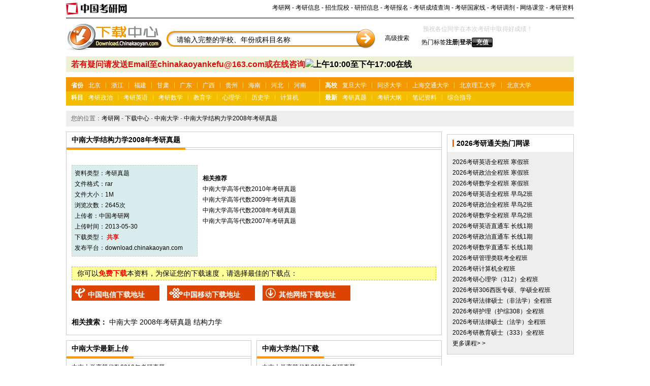

--- FILE ---
content_type: text/html
request_url: http://download.chinakaoyan.com/list-show-14046.html
body_size: 18231
content:
<!DOCTYPE html PUBLIC "-//W3C//DTD XHTML 1.0 Transitional//EN" "http://www.w3.org/TR/xhtml1/DTD/xhtml1-transitional.dtd"><html xmlns="http://www.w3.org/1999/xhtml"><head><meta http-equiv="Content-Type" content="text/html; charset=utf-8" /><title>中南大学结构力学2008年考研真题下载 - 中国考研网</title><meta name="keywords" content="中南大学结构力学2008年考研真题下载,中国考研网" /><meta name="description" content="中南大学结构力学2008年考研真题由中国考研网于2013-05-30上传分享。" /><link href="style.css" rel="stylesheet" type="text/css" /></head>
<body>
﻿<script src="js_base/system.js"></script>
<!--百度广告管家-->
<script type="text/javascript" src="http://cbjs.baidu.com/js/m.js"></script>
<!--百度广告管家-->
<div class="xz1">
  <div><a href="http://www.chinakaoyan.com/" target="_blank"><img src="img/logo_ck.gif" alt="中国考研网" /></a></div>
  <div class="xz2">
     <a href="http://www.chinakaoyan.com/" target="_blank">考研网</a>
     - <a href="http://www.chinakaoyan.com/info/" target="_blank">考研信息</a>
     - <a href="http://www.chinakaoyan.com/graduate/" target="_blank">招生院校</a>
     - <a href="http://www.chinakaoyan.com/admissions/" target="_blank">研招信息</a>
     - <a href="http://www.chinakaoyan.com/baoming/" target="_blank">考研报名</a>
     - <a href="http://www.chinakaoyan.com/chengji/" target="_blank">考研成绩查询</a>
     - <a href="http://www.chinakaoyan.com/guojiaxian/" target="_blank">考研国家线</a>
     - <a href="http://www.chinakaoyan.com/tiaoji/" target="_blank">考研调剂</a>
     - <a href="http://www.chinakaoyan.com/xindongfang/" title="新东方在线网络课堂" target="_blank">网络课堂</a>
     - <a href="http://www.chinakaoyan.com/note/" target="_blank">考研资料</a>
</div>
</div>
<div class="xz3">
  <div class="xz4"><a href="/"><img src="img/logo3.gif" alt="下载中心" /></a></div>
  <div class="xz5">
    <form method="get" action="list.html">
    <input class="xz6" name="keywords" type="text" value="请输入完整的学校、年份或科目名称"  onfocus="if (this.value == '请输入完整的学校、年份或科目名称') this.value = '';" /><input class="xz7"  value=""  type="submit" /><input type="hidden" name="act" value="search" />
    </form>
  </div>
  <div class="xz74"><a href="list-search.html">高级搜索</a></div>
  <div class="xz8">
    <div class="xz9"><script language="javascript" src="js.php?act=uname"></script>&nbsp;<script language="javascript" src="js.php?act=kaoyandate"></script></div>
    <div class="ljdiv1"><a href="list-label.html">热门标签</a><script language="javascript" src="js.php?act=headinfo"></script><input type="button" class="xz11" value="充值" onclick="location.href='user.html?act=index'" /></div>
    </div>
</div>
    <div class="xz122">若有疑问请发送Email至chinakaoyankefu@163.com或在线咨询<a target="_blank" href="http://sighttp.qq.com/authd?IDKEY=bb87f547ebeafb8cc027f7b7acb51d1df69e024aa89579f7"><img border="0"  src="http://wpa.qq.com/imgd?IDKEY=bb87f547ebeafb8cc027f7b7acb51d1df69e024aa89579f7&pic=51" alt="上午10:00至下午17:00在线" title="上午10:00至下午17:00在线"/></a>
    </div>

    <!--<div class="bz129">ad图片</div>-->
	
<div class="xz12">
  <div class="xz13">
     <div class="xz14">
      <ul>
      <h4><a href="list-province.html">省份</a></h4>
       <li style="border:0" ><a href="list-province-157.html" title="北京">北京</a></li>
       <li><a href="list-province-2176.html">浙江</a></li>
       <li><a href="list-province-166.html">福建</a></li>
       <li><a href="list-province-234.html">甘肃</a></li>
       <li><a href="list-province-316.html">广东</a></li>
       <li><a href="list-province-414.html">广西</a></li>
       <li><a href="list-province-502.html">贵州</a></li>
       <li><a href="list-province-583.html">海南</a></li>
       <li><a href="list-province-603.html">河北</a></li>
       <li><a href="list-province-748.html">河南</a></li>
      </ul>
    </div>
    <div class="xz14">
      <ul>
      <h4><a href="list-subject.html">科目</a></h4>
       <li style="border:0" ><a href="list-subject-1.html" title="考研政治">考研政治</a></li>
       <li><a href="list-subject-2.html" title="考研英语">考研英语</a></li>
       <li><a href="list-subject-3.html" title="考研数学">考研数学</a></li>
       <li><a href="list-subject-4.html" title="教育学">教育学</a></li>
       <li><a href="list-subject-5.html" title="心理学">心理学</a></li>
       <li><a href="list-subject-6.html" title="历史学">历史学</a></li>
       <li><a href="list-subject-7.html" title="计算机">计算机</a></li>
      </ul>
    </div>

  </div>
  <div class="xz13" style=" border:0"; >
    <div class="xz14">
      <ul>
      <h4><a href="list-school.html">高校</a></h4>
       <li style="border:0" ><a href="list-school-2.html" title="复旦大学考研真题资料下载">复旦大学</a></li>
       <li><a href="list-school-3.html" title="同济大学考研真题资料下载">同济大学</a></li>
       <li><a href="list-school-4.html" title="上海交通大学考研真题资料下载">上海交通大学</a></li>
       <li><a href="list-school-88.html" title="北京理工大学考研真题资料下载">北京理工大学</a></li>
       <li><a href="list-school-82.html" title="北京大学考研真题资料下载">北京大学</a></li>
      </ul>
  </div>
    <div class="xz14" style=" clear:both">
      <ul>
       <h4><a href="list-class-1.html">最新</a></h4>
       <li style="border:0" ><a href="list-class-2.html" title="考研真题">考研真题</a></li>
       <li><a href="list-class-3.html" title="考研大纲">考研大纲</a></li>
       <li><a href="list-class-4.html" title="笔记资料">笔记资料</a></li>
       <li><a href="list-class-5.html" title="综合指导">综合指导</a></li>
      </ul>
    </div>
  </div>
</div>
	   <div class="xz19">您的位置：<a href="http://www.chinakaoyan.com/" target="_blank">考研网</a> - <a href="http://download.chinakaoyan.com/">下载中心</a> - <a href="list-school-647.html" title="中南大学考研真题资料下载">中南大学</a> - <a href="list-show-14046.html">中南大学结构力学2008年考研真题</a></div>
<div class="xz20">
  <div class="xz21">
  <div class="xz29"></div>      <div class="xz40" style="margin-top:-10px;">        <div class="xz25a"><h1>中南大学结构力学2008年考研真题</h1></div>        <div class="xz48">
          
<script language="javascript" src="js.php?act=show&id=14046"></script>
        </div>
        <div class="xz48">
          <div class="xz72">
		  <ul>
		  <li>资料类型：<a href="list-class-2.html">考研真题</a></li>
            <li>文件格式：rar</li>
            <li>文件大小：1M</li>
            <li>浏览次数：2645次</li>
            <li>上传者：<a href="http://www.chinakaoyan.com/" target="_blank">中国考研网</a></li>
            <li>上传时间：2013-05-30</li>
            <li>下载类型：
			<b><font color="#ff0000">共享</font></b></li>
            <li>发布平台：<a href="http://download.chinakaoyan.com/" target="_blank">download.chinakaoyan.com</a></li>
		
          </ul>
          </div>
          <div class="xz73">
		  <!-- 广告位：下载中心详情页内容上部a -->
<script type="text/javascript">BAIDU_CLB_fillSlot("689162");</script></div> 
		  <div class="xz73" style="margin-top:16px;"><b>相关推荐</b>
		  <ul>
		  		  <li><a href="list-show-14113.html" title="中南大学高等代数2010年考研真题">中南大学高等代数2010年考研真题</a></li>
		  		  <li><a href="list-show-14112.html" title="中南大学高等代数2009年考研真题">中南大学高等代数2009年考研真题</a></li>
		  		  <li><a href="list-show-14111.html" title="中南大学高等代数2008年考研真题">中南大学高等代数2008年考研真题</a></li>
		  		  <li><a href="list-show-14110.html" title="中南大学高等代数2007年考研真题">中南大学高等代数2007年考研真题</a></li>
		  		  </ul>
		  </div>
		  </div>
		  <div class="xz48" style="padding:0 10px;">
		  <h2>你可以<font color="#F00"><b>免费下载</b></font>本资料，为保证您的下载速度，请选择最佳的下载点：</h2>		  </div>

	  		  <div class="xz79">
		  <button onclick="showDialog()" class="enter1">中国电信下载地址</button>
		  <button onclick="showDialog()" class="enter2">中国移动下载地址</button>
		  <button onclick="showDialog()" class="enter4">其他网络下载地址</button>
		  </div>

		  <!-- 悬浮对话框 -->
		  <div class="overlay" id="overlay" onclick="closeDialog()">
			  <div class="dialog" id="gauss-modal" onclick="event.stopPropagation();">
				  <img id="close-modal" src="../img/close.png" alt="close" onclick="closeDialog()"/>
				  <div class="xz80"></div>
				  <h3>微信扫描关注公众号即可获得下载码</h3>
				  <p>温馨提示：一个资源对应一个下载码，限五分钟内有效</p>
				  				  <div class="input-image">
					  <img width=130px height=130px src=https://mp.weixin.qq.com/cgi-bin/showqrcode?ticket=gQGL8DwAAAAAAAAAAS5odHRwOi8vd2VpeGluLnFxLmNvbS9xLzAyOGFIZ0I0WkljVzMxczFiTnhGMTcAAgTRoHFpAwQwKgAA alt="二维码">
				  </div>
				  				  <div class="input-container">
					  <input maxlength="4" type="text" id="inputField" placeholder="输入下载码">
				  </div>
				  <a id="download-button" onclick="validateForm('1361','14046')">点击下载</a>
			  </div>
		  </div>
	      <script src="../js/download_button.js"></script>
	  		  <div class="xz48" style="padding:0 10px;font-size:14px;"><p><b>相关搜索：</b>
		  <a href="list.html?keywords=中南大学&act=search">
		  中南大学</a> <a href="list.html?keywords=2008年考研真题&act=search">
		  2008年考研真题</a> <a href="list.html?keywords=结构力学&act=search">
		  结构力学</a> </p>
		  </div> 

		  </div>
		  
		  <div class="xz82">
		  <div class="xz83">
		  <div class="xz84"><h1>中南大学最新上传</h1></div>
		  <div class="xz85" style="width:343px; padding:5px 10px 5px 10px;">
          <ul>
		  		  <li style="width:100%"><a href="list-show-14113.html" title="中南大学高等代数2010年考研真题">中南大学高等代数2010年考研真题</a></li>
		  		  <li style="width:100%"><a href="list-show-14112.html" title="中南大学高等代数2009年考研真题">中南大学高等代数2009年考研真题</a></li>
		  		  <li style="width:100%"><a href="list-show-14111.html" title="中南大学高等代数2008年考研真题">中南大学高等代数2008年考研真题</a></li>
		  		  <li style="width:100%"><a href="list-show-14110.html" title="中南大学高等代数2007年考研真题">中南大学高等代数2007年考研真题</a></li>
		  		  <li style="width:100%"><a href="list-show-14109.html" title="中南大学高等代数2006年考研真题">中南大学高等代数2006年考研真题</a></li>
		  		  <li style="width:100%"><a href="list-show-14108.html" title="中南大学高等代数2005年考研真题">中南大学高等代数2005年考研真题</a></li>
		  		  <li style="width:100%"><a href="list-show-14107.html" title="中南大学高等代数2004年考研真题">中南大学高等代数2004年考研真题</a></li>
		  		  <li style="width:100%"><a href="list-show-14106.html" title="中南大学高等代数2003年考研真题">中南大学高等代数2003年考研真题</a></li>
		  		  <li style="width:100%"><a href="list-show-14105.html" title="中南大学高等代数2002年考研真题">中南大学高等代数2002年考研真题</a></li>
		  		  <li style="width:100%"><a href="list-show-14104.html" title="中南大学量子力学2007年考研真题">中南大学量子力学2007年考研真题</a></li>
		  		  </ul>
		  </div>
		  </div>
		  </div>
		  <div class="xz82">
		  <div class="xz83">
		  <div class="xz84"><h1>中南大学热门下载</h1></div>
		  <div class="xz85" style="width:343px; padding:5px 10px 5px 10px;">
          <ul>
		  		  <li style="width:100%"><a href="list-show-14113.html" title="中南大学高等代数2010年考研真题">中南大学高等代数2010年考研真题</a></li>
		  		  <li style="width:100%"><a href="list-show-14098.html" title="中南大学运筹学2010年考研真题">中南大学运筹学2010年考研真题</a></li>
		  		  <li style="width:100%"><a href="list-show-13848.html" title="中南大学化工原理2010年考研真题">中南大学化工原理2010年考研真题</a></li>
		  		  <li style="width:100%"><a href="list-show-13835.html" title="中南大学传热学2010年考研真题">中南大学传热学2010年考研真题</a></li>
		  		  <li style="width:100%"><a href="list-show-13930.html" title="中南大学数据结构2005年考研真题">中南大学数据结构2005年考研真题</a></li>
		  		  <li style="width:100%"><a href="list-show-13956.html" title="中南大学有机化学2008年考研真题">中南大学有机化学2008年考研真题</a></li>
		  		  <li style="width:100%"><a href="list-show-13971.html" title="中南大学材料科学基础2007年考研真题">中南大学材料科学基础2007年考研真题</a></li>
		  		  <li style="width:100%"><a href="list-show-13904.html" title="中南大学护理学综合2003年考研真题">中南大学护理学综合2003年考研真题</a></li>
		  		  <li style="width:100%"><a href="list-show-14063.html" title="中南大学药学综合2007年考研真题">中南大学药学综合2007年考研真题</a></li>
		  		  <li style="width:100%"><a href="list-show-14104.html" title="中南大学量子力学2007年考研真题">中南大学量子力学2007年考研真题</a></li>
		  		  </ul>
		  </div>
		  </div>
		  </div><div class="xz29">
		  </div></div>
		  
		  <!--右栏-->
		  <div class="xz22">

<div class="xz30" style="margin-top:5px;">  
      <div class="xz31"><h1>2026考研通关热门网课</h1></div>
      <div class="xz32">
        <ul>
      				<li><a href="http://www.chinakaoyan.com/xindongfang/detail/3703.shtml" target="_blank">2026考研英语全程班 寒假班</a></li>
      				<li><a href="http://www.chinakaoyan.com/xindongfang/detail/3701.shtml" target="_blank">2026考研政治全程班 寒假班</a></li>
      				<li><a href="http://www.chinakaoyan.com/xindongfang/detail/3699.shtml" target="_blank">2026考研数学全程班 寒假班</a></li>
      				<li><a href="http://www.chinakaoyan.com/xindongfang/detail/3745.shtml" target="_blank">2026考研英语全程班 早鸟2班</a></li>
      				<li><a href="http://www.chinakaoyan.com/xindongfang/detail/3743.shtml" target="_blank">2026考研政治全程班 早鸟2班</a></li>
      				<li><a href="http://www.chinakaoyan.com/xindongfang/detail/3729.shtml" target="_blank">2026考研数学全程班 早鸟2班</a></li>
      				<li><a href="http://www.chinakaoyan.com/xindongfang/detail/3741.shtml" target="_blank">2026考研英语直通车 长线1期</a></li>
      				<li><a href="http://www.chinakaoyan.com/xindongfang/detail/3739.shtml" target="_blank">2026考研政治直通车 长线1期</a></li>
      				<li><a href="http://www.chinakaoyan.com/xindongfang/detail/3733.shtml" target="_blank">2026考研数学直通车 长线1期</a></li>

      				<li><a href="http://www.chinakaoyan.com/xindongfang/detail/3897.shtml" target="_blank">2026考研管理类联考全程班</a></li>
      				<li><a href="http://www.chinakaoyan.com/xindongfang/detail/3555.shtml" target="_blank">2026考研计算机全程班</a></li>
      				<li><a href="http://www.chinakaoyan.com/xindongfang/detail/3661.shtml" target="_blank">2026考研心理学（312）全程班</a></li>
      				<li><a href="http://www.chinakaoyan.com/xindongfang/detail/3669.shtml" target="_blank">2026考研306西医专硕、学硕全程班</a></li>
      				<li><a href="http://www.chinakaoyan.com/xindongfang/detail/3645.shtml" target="_blank">2026考研法律硕士（非法学）全程班</a></li>
      				<li><a href="http://www.chinakaoyan.com/xindongfang/detail/3665.shtml" target="_blank">2026考研护理（护综308）全程班</a></li>
      				<li><a href="http://www.chinakaoyan.com/xindongfang/detail/3643.shtml" target="_blank">2026考研法律硕士（法学）全程班</a></li>
      				<li><a href="http://www.chinakaoyan.com/xindongfang/detail/3613.shtml" target="_blank">2026考研教育硕士（333）全程班</a></li>
        <li><a target="_blank" href="http://www.chinakaoyan.com/xindongfang/">更多课程> > </a></li>
        </ul>
		</div>
		</div>

		<!--右栏-->
		</div>
		</div>
		﻿<div class="xz39">
</div>
<div class="xz39">
    <a href="http://www.chinakaoyan.com/about/main/id/3.shtml" target="_blank">网站介绍</a> | 	<a href="http://www.chinakaoyan.com/about/main/id/5.shtml" target="_blank">关于我们</a> | 	<a href="http://www.chinakaoyan.com/about/main/id/6.shtml" target="_blank">联系方式</a> | 	<a href="http://www.chinakaoyan.com/about/main/id/10.shtml" target="_blank">广告业务</a> | 	<a href="http://www.chinakaoyan.com/about/main/id/7.shtml" target="_blank">帮助信息</a>　　©1998-2020 ChinaKaoyan.com Network Studio. All Rights Reserved.<br />沪ICP备12018245号
</div>

<!--gt--><script type="text/javascript">var gaJsHost = (("https:" == document.location.protocol) ? "https://ssl." : "http://www.");document.write(unescape("%3Cscript src='" + gaJsHost + "google-analytics.com/ga.js' type='text/javascript'%3E%3C/script%3E"));</script><script type="text/javascript">try {var pageTracker = _gat._getTracker("UA-13040595-1");pageTracker._setDomainName(".chinakaoyan.com");pageTracker._trackPageview();} catch(err) {}</script>
<!--gt-->
<!--bt-->
<script type="text/javascript">
var _bdhmProtocol = (("https:" == document.location.protocol) ? " https://" : " http://");
document.write(unescape("%3Cscript src='" + _bdhmProtocol + "hm.baidu.com/h.js%3Fb39c8daefe867a19aec651fe9bb57881' type='text/javascript'%3E%3C/script%3E"));
</script>
<!--bt--> </body>
</html>

--- FILE ---
content_type: text/html
request_url: http://download.chinakaoyan.com/js.php?act=headinfo
body_size: 194
content:
document.write('<a href="http://www.chinakaoyan.com/login/insert.shtml" target="_blank"><span>注册</span>|</a><a href="user.html?act=loginphone"><span>登录</span></a></h1>');

--- FILE ---
content_type: application/javascript
request_url: http://download.chinakaoyan.com/js/download_button.js
body_size: 958
content:
function showDialog() {
    const overlay = document.getElementById('overlay');
    overlay.style.display = 'block';
}

function closeDialog() {
    const overlay = document.getElementById('overlay');
    overlay.style.display = 'none';
}

function validateForm(random,id) {
    const inputField = document.getElementById('inputField');

    // 获取输入框的值
    const inputValue = inputField.value;
    const usernamePattern = /^[0-9]{4}/;

    if (!usernamePattern.test(inputValue.trim())) {
        alert('下载码为4位数字');
        return;
    }

    // 检查输入是否为空或仅包含空格
    if (inputValue.trim() === '') {
        alert('下载码为空，请输入');
        return;
    }
    if (random === inputValue.trim() ){
        closeDialog()
        window.location.href = "list.html?act=down&id="+id+"&downline=http://storage.chinakaoyan.com/";
    }else {
        alert("下载码错误，请扫码重试");
    }

}

--- FILE ---
content_type: application/javascript
request_url: http://download.chinakaoyan.com/js_base/system.js
body_size: 8028
content:
function checku(u){
var x=document.getElementById(u).value;
var reg=/^[\w\u4e00-\u9fa5]*$/;
var inputSize=0;
for(var i=0;i<x.length;i++)
{if(x.charCodeAt(i)>255)inputSize+=2;
else inputSize+=1;
}

if(x.match(reg)==null){alert("用户名格式不正确,只能由字母、数字或下划线组成!");return false;} 
else{if(inputSize<3||inputSize>30){alert("用户名位数不正确,须大于或等于3位小于30位!");return false;}else {return true;}}
}

function more_good_price(num){
	document.getElementById("goods_num").value=num;

}

/*function bookmark()
{if ( document.all )
//检查浏览器是否为IE，如果是，则执行下面的语句
window.external.AddFavorite('http://www.aaa.com', "");
//调用AddFavorite（）函数，把网站加入到收藏夹里
}*/

//刷新验证码
function reloadcode(){
	var verify=document.getElementById('ckimg');
verify.setAttribute('src','authimg.php?'+Math.random());
}
function reloadcodezc(){
	var verify=document.getElementById('ckimgzc');
verify.setAttribute('src','authimg.php?'+Math.random());
}
//半透明
function shadowlogin()
		{
		obj=document.getElementById('login');
		obj2=document.getElementById('load');
		other=document.getElementById('zc');
		if(obj2.style.display == 'block')
			{obj.style.display = 'none';
			obj2.style.display = 'none';
			}
		else
			{
			reloadcode();	
			obj.style.display = 'block';
			obj2.style.display = 'block';
			other.style.display = 'none';
			}
			
		}
function shadowzc()
		{

		obj=document.getElementById('login');
		obj2=document.getElementById('zc');
		other=document.getElementById('load');
		if(obj2.style.display == 'block')
			{obj2.style.display = 'none';
			obj.style.display = 'none';
			}
		else
			{
			reloadcodezc();	
			obj.style.display = 'block';
			obj2.style.display = 'block';
			other.style.display = 'none';
			}
			
		}
//判断单选框
function chkradio()
		{
		 
        var noSelect= false;
       	for(var i=0;i<FORM.paytype.length;i++)
			{ 		
       	 	if(FORM.paytype[i].checked == true)
				{
         		 noSelect=true;				
              	  break;
           		}
       		}
		
		if(noSelect==false)
		{alert('请选择支付方式!'); return false}                    
			}

//只能输入数字
function regInput(obj, reg, inputStr)
	{
		var docSel	= document.selection.createRange()
		if (docSel.parentElement().tagName != "INPUT")	return false
		oSel = docSel.duplicate()
		oSel.text = ""
		var srcRange	= obj.createTextRange()
		oSel.setEndPoint("StartToStart", srcRange)
		var str = oSel.text + inputStr + srcRange.text.substr(oSel.text.length)
		return reg.test(str)
	}

//询问框
function   check(comdstr)   
  {var   temp;   
  temp=true;   
    
  if(window.confirm(comdstr))   
      {   
      temp=true;   
      }else{   
      return   false;   
      }   
  return   temp;   
  }   
//结束询问框

//全选复选框
function chkall(input1,input2,input3)
{
      var objForm = document.forms[input1];
	  
      var objLen = objForm.length;
	
      for (var iCount = 0; iCount < objLen; iCount++)
      {
          if (input2.checked == true)
          {
			//  alert(objForm.elements[iCount].name);
			
              if (objForm.elements[iCount].type == "checkbox" && objForm.elements[iCount].name == input3)
              {
                  objForm.elements[iCount].checked = true;
              }
          }
          else
          {
              if (objForm.elements[iCount].type == "checkbox" && objForm.elements[iCount].name == input3)
              {
                  objForm.elements[iCount].checked = false;
              }
          }
      }
}
//全选复选框——结束



//封装开始
//此函数用来寻找对象
function findobj(n, d) { //v4.01
  var p,i,x;  if(!d) d=document; if((p=n.indexOf("?"))>0&&parent.frames.length) {
    d=parent.frames[n.substring(p+1)].document; n=n.substring(0,p);}
  if(!(x=d[n])&&d.all) x=d.all[n]; for (i=0;!x&&i<d.forms.length;i++) x=d.forms[i][n];
  for(i=0;!x&&d.layers&&i<d.layers.length;i++) x=MM_findObj(n,d.layers[i].document);
  if(!x && d.getElementById) x=d.getElementById(n); return x;
}

//在相应的按钮上写下onclick="return checkform('字段名如textfield1','数字1-5表示字段名1检测方式'，''检测符号,'检测字段名1时的参考值','检测字段名1后显示的话语'"
<!--
function alert_msg(obj_name,word){
        alert(word);
        obj_name.focus();
        return false;
}

function checkform(what) { //v4.0
        args=checkform.arguments;

        if (args[0]=="reset"&&args.length==1){
                if (confirm("此项操作将删除或复原所有内容。\n要继续吗?"))return true;
                else return false;
        }
        else {
                var totalnum=args.length;
                var totalunit=totalnum/5;
                for (i=0;i<totalunit;i++){
                        obj_name=findobj(args[i*5]);
                        checkkind=args[i*5+1];
                        checkoperator=args[i*5+2];
                        checkvalue=args[i*5+3];
                        obj_checkfield=findobj(args[i*5+3]);
                        alertword=args[i*5+4];
                        if (obj_name){
                                if(checkkind=="isnull"){
                                //检测字段是否为空
                                        if (obj_name.value=="")return alert_msg(obj_name,alertword)
                                }
                                else if (checkkind=="isemail"){
                                //检测是否为email
                                        if ((obj_name.value!="")&&(obj_name.value.indexOf('@')=="-1")){
                                                return alert_msg(obj_name,alertword)
                                        }
                                }
                                else if (checkkind=="islength"){
                                //检测输入字符的长度是否符合指定值
                                        if ((obj_name.value!="")&&(eval(obj_name.value.length+checkoperator+checkvalue))){
                                                return alert_msg(obj_name,alertword)
                                        }
                                }
                                else if (checkkind=="isvalue"){
                                //检测是否为某值是否符合指定值或为下拉选单的第几个
                                        if (eval(obj_name.value+checkoperator+checkvalue)){
                                                return alert_msg(obj_name,alertword)
                                        }
                                }
                                else if (checkkind=="tofield"){
                                //两个字段值是否相符
                                        if (obj_name.value!=obj_checkfield.value){
                                                return alert_msg(obj_name,alertword)
                                        }
                                }
                                else if (checkkind=="isnum"){
                                //检测是否为数字
                                        if (isNaN(obj_name.value)){
                                                return alert_msg(obj_name,alertword)
                                        }
                                }
								else if (checkkind=="max"){
                                //检测是否为数字
                                        if (obj_name.value > 100){
                                                return alert_msg(obj_name,alertword)
                                        }
                                }
								
                        }
                }
        }
}
//封装结束